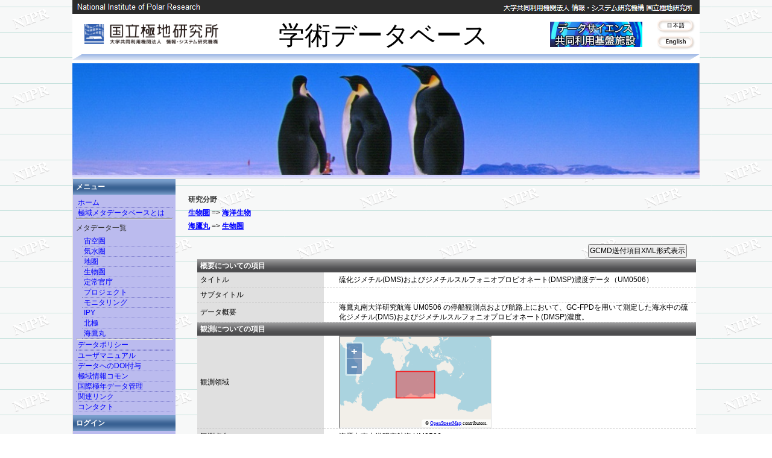

--- FILE ---
content_type: text/html; charset=EUC-JP
request_url: https://scidbase.nipr.ac.jp/modules/metadata/index.php?content_id=278&ml_lang=ja
body_size: 23878
content:

<!DOCTYPE html PUBLIC "-//W3C//DTD XHTML 1.0 Transitional//EN" "http://www.w3.org/TR/xhtml1/DTD/xhtml1-transitional.dtd">
<html xmlns="http://www.w3.org/1999/xhtml" xml:lang="ja" lang="ja">
<head>
<meta http-equiv="content-type" content="text/html; charset=EUC-JP" />
<meta http-equiv="content-language" content="ja" />
<meta name="robots" content="index,follow" />
<meta name="keywords" content="news, technology, headlines, xoops, xoop, nuke, myphpnuke, myphp-nuke, phpnuke, SE, geek, geeks, hacker, hackers, linux, software, download, downloads, free, community, mp3, forum, forums, bulletin, board, boards, bbs, php, survey, poll, polls, kernel, comment, comments, portal, odp, open, source, opensource, FreeSoftware, gnu, gpl, license, Unix, *nix, mysql, sql, database, databases, web site, weblog, guru, module, modules, theme, themes, cms, content management" />
<meta name="description" content="XOOPS is a dynamic Object Oriented based open source portal script written in PHP." />
<meta name="rating" content="general" />
<meta name="author" content="XOOPS Cube" />
<meta name="copyright" content="Copyright &copy; 2001-2006" />
<meta name="generator" content="XOOPS" />
<title>NIPR DATA BASE - 硫化ジメチル(DMS)およびジメチルスルフォニオプロピオネート(DMSP)濃度データ（UM0506）</title>
<link href="https://scidbase.nipr.ac.jp/favicon.ico" rel="SHORTCUT ICON" />
<link rel="stylesheet" type="text/css" media="all" href="https://scidbase.nipr.ac.jp/xoops.css" />
<link rel="stylesheet" type="text/css" media="all" href="https://scidbase.nipr.ac.jp/themes/nipr_dbase3/style.css" />
<!-- RMV: added module header -->
<link rel="stylesheet" type="text/css" media="all" href="https://scidbase.nipr.ac.jp/modules/metadata/index.php?page=main_css" />



<script type="text/javascript">
var ml_lang="ja"

var hurl="https://scidbase.nipr.ac.jp"
<!--
//--></script><script type="text/javascript" src="https://scidbase.nipr.ac.jp/include/xoops.js"></script><script type="text/javascript"><!--
//-->
</script>
<script type="text/javascript" src="https://scidbase.nipr.ac.jp/themes/nipr_dbase3/js/jquery-3.7.1.min.js"></script>
<script type="text/javascript" src="https://scidbase.nipr.ac.jp/themes/nipr_dbase3/js/simple_jquery_slideshow_script.js"></script>
<script type="text/javascript" src="https://scidbase.nipr.ac.jp/themes/nipr_dbase3/js/request_image.js"></script>
</head>

<body onload="RequestByPost();">
<div id="container">

<!-- ヘッダ部分の定義 -->
<!--
<a href="https://scidbase.nipr.ac.jp/">
<div id="logo" class="headerlogo headerfont headerfont_ja" >
<div class="headerfont-upper" sytle="float: left;">国立極地研究所</div>
<div class="headerfont-lower" sytle="float: right;">学術データベース</div>
</div>
</a>
-->


<img src="https://scidbase.nipr.ac.jp/themes/nipr_dbase3/images/toplogo/upper_bar_ja.png" alt="" width="1040" height="23" />

<div id="logo">
<div id="logo_image_div">

  <a href="http://www.nipr.ac.jp/" target="blank">
    <img id="logo_image_left" src="https://scidbase.nipr.ac.jp/themes/nipr_dbase3/images/toplogo/nipr_logo_ja.png" alt="" />
  </a>
  <div id="logo_title" class="logo_title_ja"><a href="https://scidbase.nipr.ac.jp">学術データベース</a></div>
  <a href="https://ds.rois.ac.jp/" target="blank">
    <img id="logo_image_right" src="https://scidbase.nipr.ac.jp/themes/nipr_dbase3/images/toplogo/jscdsr_logo_ja.png" alt=""  />
  </a>


</div>
<div id="switch_je">
<a rel="nofollow" href="/modules/metadata/index.php?content_id=278&amp;ml_lang=ja"><img src="https://scidbase.nipr.ac.jp/modules/cubeUtils/images/japanese.gif" alt="flag" title="japanese" /></a><a rel="nofollow" href="/modules/metadata/index.php?content_id=278&amp;ml_lang=en"><img src="https://scidbase.nipr.ac.jp/modules/cubeUtils/images/english.gif" alt="flag" title="english" /></a>
</div>
<img id="logo_bottom_bar" src="https://scidbase.nipr.ac.jp/themes/nipr_dbase3/images/toplogo/bottom_bar.png" alt=""  />
</div>

<div id="slideshow">
<!--

    <img src="https://scidbase.nipr.ac.jp/themes/nipr_dbase3/images/toplogo/ja/02 (3).JPG"       alt="Slideshow Image 1" class="active"  width="1040" height="185" />
    <img src="https://scidbase.nipr.ac.jp/themes/nipr_dbase3/images/toplogo/ja/08 (4).JPG"       alt="Slideshow Image 2" width="1040" height="185" />
    <img src="https://scidbase.nipr.ac.jp/themes/nipr_dbase3/images/toplogo/ja/10 (3).JPG"       alt="Slideshow Image 3" width="1040" height="185" />
    <img src="https://scidbase.nipr.ac.jp/themes/nipr_dbase3/images/toplogo/ja/11 (3).JPG"       alt="Slideshow Image 4" width="1040" height="185" />
    <img src="https://scidbase.nipr.ac.jp/themes/nipr_dbase3/images/toplogo/ja/0736.jpg"         alt="Slideshow Image 4" width="1040" height="185" />
    <img src="https://scidbase.nipr.ac.jp/themes/nipr_dbase3/images/toplogo/ja/970815i.jpg"      alt="Slideshow Image 4" width="1040" height="185" />
    <img src="https://scidbase.nipr.ac.jp/themes/nipr_dbase3/images/toplogo/ja/aerial.jpg"       alt="Slideshow Image 4" width="1040" height="185" />
    <img src="https://scidbase.nipr.ac.jp/themes/nipr_dbase3/images/toplogo/ja/choseki_oshi.jpg" alt="Slideshow Image 4" width="1040" height="185" />
    <img src="https://scidbase.nipr.ac.jp/themes/nipr_dbase3/images/toplogo/ja/PC160433.JPG"     alt="Slideshow Image 4" width="1040" height="185" />
    <img src="https://scidbase.nipr.ac.jp/themes/nipr_dbase3/images/toplogo/ja/peng021.jpg"      alt="Slideshow Image 4" width="1040" height="185" />



-->
</div>


<!--
<div id="navi">
  <ul>
  <li><a href="https://scidbase.nipr.ac.jp/modules/news/">Site News</a></li>
  <li><a href="https://scidbase.nipr.ac.jp/modules/blog/">Ower's Blog</a></li>
  <li><a href="https://scidbase.nipr.ac.jp/modules/wfdownloads/">Download</a></li>
  <li><a href="https://scidbase.nipr.ac.jp/modules/myalbum/">Photo Gallery</a></li>
  <li class="last"><a href="https://scidbase.nipr.ac.jp/modules/mylinks/">MyFavorite</a></li>
  </ul>
</div>
-->

<div class="headerbar"></div>

<!--
<div id="searchform">
  <form action="https://scidbase.nipr.ac.jp/search.php" method="get">
  <input type="text" name="query" class="field" />
  <input type="hidden" name="action" value="results" />
  <input type="submit" value="GO!"  class="button" />
  </form>
</div>
-->

<!-- ヘッダ部分終わり -->



<table cellspacing="0">
<tr>

<!-- 左ブロック部分の定義 -->
<td id="leftcolumn" class="leftcolumn_ja" class="leftcolumn_ja" >
      <div class="blockTitle">メニュー</div>  <div class="blockContent">
    <table cellspaceing="0">
        <tbody>
            <tr>
                <td class="menuRow"><a class="menuItem" href="/">ホーム</a> <a class="menuItem" href="/modules/site/index.php?content_id=10">極域メタデータベースとは</a> <hr />
                <p class="menuItem">メタデータ一覧</p>
                <div class="menu_meta_sub menu_meta_sub_ja"><a class="menuItem" href="/modules/metadata/index.php?cat=space">宙空圏</a> <a class="menuItem" href="/modules/metadata/index.php?cat=sky">気水圏</a> <a class="menuItem" href="/modules/metadata/index.php?cat=geo">地圏</a> <a class="menuItem" href="/modules/metadata/index.php?cat=bio">生物圏</a> <a class="menuItem" href="/modules/metadata/index.php?cat=gov">定常官庁</a>
                <a class="menuItem" href="/modules/metadata/index.php?cat=proj">プロジェクト</a>
    <a class="menuItem" href="/modules/metadata/index.php?cat=mon">モニタリング</a>
    <a class="menuItem" href="/modules/metadata/index.php?cat=ipy">IPY</a>
    <a class="menuItem" href="/modules/metadata/index.php?cat=arctic">北極</a>
    <a class="menuItem" href="/modules/metadata/index.php?cat=umitaka">海鷹丸</a>
                </div>
                <hr />
                <a class="menuItem" target="_blank" href="https://www.nipr.ac.jp/research/open-science-policy/">データポリシー</a>
<a class="menuItem" target="_blank" href="https://www.nipr.ac.jp/research/open-science-policy/"></a></td>
            </tr>
        </tbody>
    </table>
    <table cellspaceing="0">
        <tbody>
            <tr>
                <td class="menuRow"><a class="menuItem" href="/modules/site/index.php?content_id=14">ユーザマニュアル</a></td>
            </tr>
        </tbody>
    </table>
    <table cellspaceing="0">
        <tbody>
            <tr>
                <td class="menuRow"><a class="menuItem" href="/modules/site/index.php?content_id=19"> データへのDOI付与</a></td>
            </tr>
        </tbody>
    </table>
    <table cellspaceing="0">
        <tbody>
            <tr>
                <td class="menuRow"><a class="menuItem" href="/modules/site/index.php?content_id=15">極域情報コモン</a></td>
            </tr>
        </tbody>
    </table>
    <table cellspaceing="0">
        <tbody>
            <tr>
                <td class="menuRow"><a class="menuItem" href="/modules/site/index.php?content_id=16">国際極年データ管理</a></td>
            </tr>
        </tbody>
    </table>
    <table cellspaceing="0">
        <tbody>
            <tr>
                <td class="menuRow"><a class="menuItem" href="/modules/site/index.php?content_id=8">関連リンク</a></td>
            </tr>
        </tbody>
    </table>

<table cellspaceing="0">
    <tbody>
        <tr>
            <td class="menuRow"><a class="menuItem" href="/modules/site/index.php?content_id=7">コンタクト</a></td>
        </tr>
    </tbody>
</table>
</div>
      <div class="blockTitle">ログイン</div>  <div class="blockContent"><a href="https://scidbase.nipr.ac.jp/user.php">ログイン</a>
<!-- <br /> -->
<!--   <a href="https://scidbase.nipr.ac.jp/register.php">新規登録</a> -->
<br />
<a href="https://scidbase.nipr.ac.jp/lostpass.php">パスワード紛失</a></div>
      <div class="blockTitle">サイト内検索</div>  <div class="blockContent"><form style="margin-top: 0px;" action="https://scidbase.nipr.ac.jp/modules/search204/index.php" method="get">
  <input type="text" name="query" size="14" /><input type="hidden" name="action" value="results" /><input type="hidden" name="showcontext" value="1" /><input type="submit" value="検索" />
</form>
<a href="https://scidbase.nipr.ac.jp/modules/search204/index.php">検索オプション</a></div>
      <div class="blockTitle">アクセスカウンタ</div>  <div class="blockContent"><div style="text-align: right">2011年12月1日～</div>
<table>
<tr><td nowrap="nowrap">総計 :</td>
<td align="right" nowrap="nowrap"><img src="https://scidbase.nipr.ac.jp/modules/logcounterx/images/5.gif" alt="508101" border="0"  width="15"  height="20" /><img src="https://scidbase.nipr.ac.jp/modules/logcounterx/images/0.gif" alt="508101" border="0"  width="15"  height="20" /><img src="https://scidbase.nipr.ac.jp/modules/logcounterx/images/8.gif" alt="508101" border="0"  width="15"  height="20" /><img src="https://scidbase.nipr.ac.jp/modules/logcounterx/images/1.gif" alt="508101" border="0"  width="15"  height="20" /><img src="https://scidbase.nipr.ac.jp/modules/logcounterx/images/0.gif" alt="508101" border="0"  width="15"  height="20" /><img src="https://scidbase.nipr.ac.jp/modules/logcounterx/images/1.gif" alt="508101" border="0"  width="15"  height="20" /></td></tr>
</table></div>
      <div class="blockContent"><p><a target="_blank" href="http://pedsc.rois.ac.jp/ja/"><img width="160" height="37" alt="極域環境データサイエンスセンター" type="image" src="/uploads/images/banner_ja/pedsc_jp.png" /></a></p>
<p></p>
<p><a target="_blank" href="http://www.nipr.ac.jp/"><img width="160" height="40" alt="国立極地研究所" type="image" src="/uploads/images/banner_ja/NIPR_logo_j.jpg" /></a></p>
<p></p>
<p><a target="_blank" href="https://ds.rois.ac.jp/"><img width="160" height="37" alt="データサイエンス共同利用基盤施設" type="image" src="/uploads/images/banner_ja/rois_banner_jp.png" /></a></p>
<p></p>
<p><a target="_blank" href="http://www.rois.ac.jp/"><img width="160" height="37" alt="Research Organization of Information and Systems" type="image" src="/uploads/images/banner_ja/ROIS_logo_j.jpg" /></a></p>
<p></p>
</div>
  </td>
<!-- 左ブロック終わり -->

<!-- メイン部分の定義 -->
<td id="centercolumn">


  <!-- メインコンテンツ -->
  <div id="content"><div class="pico_container" id="metadata_container">


<!-- 公開停止みなら、削除理由を表示する -->

<!-- 公開停止でかつ、adminユーザでないならば、以下を表示しない。 -->

    
  
  
  <!-- content (body) -->

  <a name="top_of_pico_body" id="top_of_pico_body"></a>
  <div class="pico_body" id="metadata_body">

  <h4>研究分野</h4>
          <h5><a href="https://scidbase.nipr.ac.jp/modules/metadata/index.php?cat=bio" >生物圏</a> => <a href="https://scidbase.nipr.ac.jp/modules/metadata/index.php?tag=%5Bja%5D%B3%A4%CD%CE%C0%B8%CA%AA%5B%2Fja%5D%5Ben%5DOcean%23Production%23Process%5B%2Fen%5D" >海洋生物</a></h5>
        <h5><a href="https://scidbase.nipr.ac.jp/modules/metadata/index.php?cat=umitaka" >海鷹丸</a> => <a href="https://scidbase.nipr.ac.jp/modules/metadata/index.php?tag=%2F%2F%B3%A4%C2%EB%B4%DD%2F%2F%5Bja%5D%C0%B8%CA%AA%B7%F7%5B%2Fja%5D%5Ben%5DBioscience%5B%2Fen%5D" > 生物圏</a></h5>
     
  <br />

	<div class="diff_view_btn">
	  <input type="button" class="formButton" name="contentman_dif_preview"  id="contentman_dif_preview" onclick="previewDIF();" value="GCMD送付項目XML形式表示" />
	</div>

  <table class="metadata_list">
	<tr>
		<th class="metablank metablank_ja">概要についての項目</th>
		<td class="metablank metablank_ja">&nbsp;</td>
	</tr>
	<tr>
		<th class="metahead metahead_ja">タイトル</th>
		<td class="metadata metadata_ja">硫化ジメチル(DMS)およびジメチルスルフォニオプロピオネート(DMSP)濃度データ（UM0506）</td>
	</tr>
	<tr>
		<th class="metahead metahead_ja">サブタイトル</th>
		<td class="metadata metadata_ja"></td>
	</tr>
	<tr>
		<th class="metahead metahead_ja">データ概要</th>
		<td class="metadata metadata_ja">海鷹丸南大洋研究航海 UM0506 の停船観測点および航路上において、GC-FPDを用いて測定した海水中の硫化ジメチル(DMS)およびジメチルスルフォニオプロピオネート(DMSP)濃度。</td>
	</tr>
	<tr>
		<th class="metablank metablank_ja">観測についての項目</th>
		<td class="metablank metablank_ja">&nbsp;</td>
	</tr>
	<tr>
		<th class="metahead metahead_ja">観測領域</th>
		<td class="metadata metadata_ja">
							<iframe id="mapframe" src="https://scidbase.nipr.ac.jp/spatial_coverage.html" width="250px"></iframe>
					</td>
	</tr>
	<tr>
		<th class="metahead metahead_ja">観測点名</th>
		<td class="metadata metadata_ja">海鷹丸南大洋研究航海 UM0506</td>
	</tr>
	<tr>
		<th class="metahead metahead_ja">観測期間/運用期間</th>
		<td class="metadata metadata_ja">
							2006-01-04 - 2006-01-29
					</td>
	</tr>
	<tr>
		<th class="metahead metahead_ja">データ取得期間</th>
		<td class="metadata metadata_ja">
							2006-01-04 - 2006-01-29
					</td>
	</tr>
	<tr>
		<th class="metahead metahead_ja">観測風景</th>
		<td class="metadata metadata_ja">
                        <br>
 															
		</td>
	</tr>
	<tr>
		<th class="metablank metablank_ja">データについての項目</th>
		<td class="metablank metablank_ja">&nbsp;</td>
	</tr>
	<tr>
		<th class="metahead metahead_ja">データ名</th>
		<td class="metadata metadata_ja">DMS(P)濃度</td>
	</tr>
	<tr>
		<th class="metahead metahead_ja">データ形式</th>
		<td class="metadata metadata_ja">デジタルデータ</td>
	</tr>
	<tr>
		<th class="metahead metahead_ja">データ取得サンプリング</th>
		<td class="metadata metadata_ja">1日1点程度の停船観測点，および航路上約20点</td>
	</tr>
	<tr>
		<th class="metahead metahead_ja">観測機器</th>
		<td class="metadata metadata_ja">GC-FPD</td>
	</tr>
	<tr>
		<th class="metahead metahead_ja">サンプルデータ</th>
		<td class="metadata metadata_ja">
			<br>
														</td>
	</tr>
	<tr>
		<th class="metablank metablank_ja">公開についての項目</th>
		<td class="metablank metablank_ja">&nbsp;</td>
	</tr>
	<tr>
		<th class="metahead metahead_ja">データ公開方法</th>
		<td class="metadata metadata_ja"><a href="http://biows.nipr.ac.jp/JARE/" target="_blank">http://biows.nipr.ac.jp/JARE/(Authorization required)</a><br />
<br />
<a href="http://saga.pmel.noaa.gov/dms/" target="_blank">http://saga.pmel.noaa.gov/dms/</a><br />
<br />
Metadata/AMD 　 : <a href="https://search.earthdata.nasa.gov/search?portal=amd&q=UM0506_9_dms_dmsp" target="_blank">Dimethylsulfide(DMS) and dimethylsulfoniopropionate (DMSP) concentrations, UM0506</a><br />
<br /><br /></td>
	</tr>
	<tr>
		<th class="metahead metahead_ja">データポリシー</th>
		<td class="metadata metadata_ja"><br /></td>
	</tr>
	<tr>	
		<th class="metahead metahead_ja">データセンター(問合せ先)</th>
		<td class="metadata metadata_ja">
                                                        国立極地研究所
                                                  
                                                    (小達 恒夫)
                         
                         
  		</td>
	</tr>
	<tr>
		<th class="metahead metahead_ja">E-mail</th>
		<td class="metadata metadata_ja">odate&nbsp;(at)&nbsp;nipr.ac.jp</td>
	</tr>
	<tr>
		<th class="metahead metahead_ja">関連機関</th>
		<td class="metadata metadata_ja">東京海洋大学<br /><br /></td>
	</tr>
	<tr>
		<th class="metahead metahead_ja">主な研究成果</th>
		<td class="metadata metadata_ja">
			  </td>
	</tr>

	
	<tr>
		<th class="metahead metahead_ja">Digital Object Identifier(DOI)</th>
		<td class="metadata metadata_ja">
					</td>
	</tr>
	<tr>
		<th class="metahead metahead_ja">Creator</th>
		<td class="metadata metadata_ja">Tsuneo Odate</td>
	</tr>
	<tr>
		<th class="metahead metahead_ja">Publisher</th>
		<td class="metadata metadata_ja">National Institute of Polar Research</td>
	</tr>
	
	<!-- 履歴表示 -->
	
  </table>
  </div>

  <!-- print icon -->
  
  <!-- tell a friend -->
  
  <!-- vote -->
  
  <!-- page navigation -->
  
  <!-- d3forum comment integration -->
  
  <hr class="notification" />
  
  <form name="contentform" id="contentform" action="https://scidbase.nipr.ac.jp/modules/metadata/index.php?page=&amp;content_id=278&amp;ret=" method="post" onsubmit="return xoopsFormValidate_contentform();" enctype="multipart/form-data">
  <input type="hidden" name="title_en" id="title_en" value="" />
  <input type="hidden" name="subject[en]" id="subject_en" value="lsulfide(DMS) and dimethylsulfoniopropionate (DMSP) concentrations, UM0506 (UM0506)" />
        <select id="ef_dif_topic" name="ef_dif_topic[]" size="1" multiple="multiple">
          <option label="OCEANS" value="OCEANS" selected="selected">OCEANS</option>

        </select>
  <input type="hidden" name="ef_iso_topic_cat" value="OCEANS" />
  <input type="hidden" name="ef_entry_id" value="UM0506_9_dms_dmsp" />
  <input type="hidden" name="ef_project" value="" />
  <input type="hidden" name="ef_sub_title_en" value="" />
  <input type="hidden" name="ef_summary_ja" value="海鷹丸南大洋研究航海 UM0506 の停船観測点および航路上において、GC-FPDを用いて測定した海水中の硫化ジメチル(DMS)およびジメチルスルフォニオプロピオネート(DMSP)濃度。" />
  <input type="hidden" name="ef_summary_en" value="Concentrations of DMS and DMSP measured with GC-FPD, purge and trap methodin the Southern Ocean.  The data were obtained during the cruise of TR/V Umitaka-Maru in 2005/2006 Austral summer. Seawater sample was collected from several depths using Niskin bottlle on a CTD system. http://biows.nipr.ac.jp/JARE/um0506.png" />
  <input type="hidden" name="ef_location" value="0" />
  <input type="hidden" name="ef_south_lat" value="-70" />
  <input type="hidden" name="ef_north_lat" value="-35" />
  <input type="hidden" name="ef_west_lon" value="20" />
  <input type="hidden" name="ef_east_lon" value="110" />
  <input type="hidden" name="ef_obs_name_en" value="Southern Ocean" />
  <input type="hidden" name="ef_obs_startdate" value="2006-01-04" />
  <input type="hidden" name="ef_obs_end" value="0" />
  <input type="hidden" name="ef_obs_enddate" value="2006-01-29" />
  <input type="hidden" name="ef_data_startdate" value="2006-01-04" />
  <input type="hidden" name="ef_data_end" value="0" />
  <input type="hidden" name="ef_data_enddate" value="2006-01-29" />
  <input type="hidden" name="ef_obs_fig_title_en" value="" />
  <input type="hidden" name="ef_obs_photo1" value="" />
  <input type="hidden" name="ef_obs_photo2" value="" />
  <input type="hidden" name="ef_obs_photo3" value="" />
  <input type="hidden" name="ef_obs_photo4" value="" />
  <input type="hidden" name="ef_obs_photo5" value="" />
  <input type="hidden" name="ef_iv_firstname" value="Nobue" />
  <input type="hidden" name="ef_iv_lastname" value="Kasamatsu" />
  <input type="hidden" name="ef_iv_role" value="INVESTIGATOR" />
  <input type="hidden" name="ef_iv_email" value="" />
  <input type="hidden" name="ef_iv_phone" value="" />
  <input type="hidden" name="ef_iv_fax" value="" />
  <input type="hidden" name="ef_iv_address" value="" />
  <input type="hidden" name="ef_data_name_en" value="DMS(P) concentrations" />
  <input type="hidden" name="ef_data_format_en" value="Digital" />
  <input type="hidden" name="ef_data_recording_en" value="Sampling station and underway" />
  <input type="hidden" name="ef_data_instruments_en" value="GC-FPD" />
  <input type="hidden" name="ef_fig_title_ja" value="" />
  <input type="hidden" name="ef_fig_title_en" value="" />
  <input type="hidden" name="ef_sample_fig" value="" />
  <input type="hidden" name="ef_sample_fig2" value="" />
  <input type="hidden" name="ef_sample_fig3" value="" />
  <input type="hidden" name="ef_sample_fig4" value="" />
  <input type="hidden" name="ef_data_policy_en" value="" />
  <input type="hidden" name="ef_data_center_name_en" value="National Institute of Polar Research" />
  <input type="hidden" name="ef_data_center_url" value="" />
  <input type="hidden" name="ef_cp_firstname_en" value="Tsuneo" />
  <input type="hidden" name="ef_cp_lastname_en" value="Odate" />
  <input type="hidden" name="ef_cp_email" value="odate@nipr.ac.jp" />
  <input type="hidden" name="ef_cp_phone" value="" />
  <input type="hidden" name="ef_cp_fax" value="" />
  <input type="hidden" name="ef_cp_address" value="" />
  <input type="hidden" name="ef_related_org_en" value="Tokyo University of Marine Science and Technology" />

  </form>

  </div>


    <script type="text/javascript">
    document.getElementById('mapframe').contentWindow.n=-35;
    document.getElementById('mapframe').contentWindow.s=-70;
    document.getElementById('mapframe').contentWindow.e=110;
    document.getElementById('mapframe').contentWindow.w=20;
    document.getElementById('mapframe').contentWindow.language=en;
    </script>
    <script type="text/javascript">
    function fill_title_en() {
      var ta = window.document.getElementById('subject_en').value;
      window.document.getElementById('title_en').value = ta;
    }
    
    function previewDIF(){
      myform = window.document.contentform;
      var beforeAction = myform.action;
      var beforeTarget = myform.target;
      var beforeEnctype = myform.enctype;
      fill_title_en();
      window.open("", "difpreview");
      myform.action = "https://scidbase.nipr.ac.jp/modules/metadata/dif/preview_dif.php";
      myform.target = "difpreview";
      myform.submit();
      myform.action = beforeAction;
      myform.target = beforeTarget;
      myform.enctype = beforeEnctype;
    }
    </script></div>

</td>
<!-- メイン部分終わり -->


</tr>
</table>

<!-- フッタ部分の定義 -->
<table cellspacing="0">
<tr>
<td id="footerbar"><a href="http://www.nipr.ac.jp/" target="_blank">Copyright @ National Institute of Polar Research</a></td>
</tr>
</table>
<!-- フッタ部分終わり -->

</div>
</body>
</html>

--- FILE ---
content_type: text/css
request_url: https://scidbase.nipr.ac.jp/themes/nipr_dbase3/style.css
body_size: 13045
content:
/* 全般設定 */
* {padding:0; margin:0; font-size:100%;}

body {color:#333; background: url(images/background.gif) #FFFFFF; font-size:75%;
    line-height:1.4; font-family:Verdana, Arial, Helvetica, sans-serif; text-align:center;}

table {width:100%; border-collapse:collapse;}
table td {vertical-align:top;}
th {padding:3px 5px; background:url(title_bg1.gif) repeat-x left top; color:#FFF; font-weight:bold;}
th a {color:#fff;}

/* 全般的なリンクの設定 */
a {color:#0000FF; background:transparent;}
a:hover {color:#ff0000;}


/* 一般タグの設定 */
h1,h2,h3,h4,h5,p,b,i,u,form {margin:0.5em 0;}
img {border:0;}

/* リスト表示の設定 */
ul {margin:0; padding:2px; list-style:decimal outside; text-align:left;}
li {margin-left:20px; list-style:square outside; color:#706936;}

input.formButton {}

#container {width:1040px; margin:0 auto; text-align:left;}

/* ヘッダーブロックの定義 */
#logo {
    width:1040px; 
    height:82px;
    background:#FFFFFF;
}
#logo_image_left {
    margin-left: 20px;
    margin-top: 17px;
    float: left;
    height: 33px; 
}
#logo_image_div {
    float: left;
    width : 960px;
}

#logo_image_right {
    margin-top: 13px;
    margin-right: 15px;
    float: right ;
    height: 42px ;
}
#logo_bottom_bar {
    margin-top: 2px;
    clear: both ;
}
#switch_je {
    width: 73px ;
    float: right ;
    margin-top: 7px;
}
#logo_title {
    /* text-align: center; */ 
    font-family:Meiryo, Verdana,Arial,sans-serif; vertical-align: middle; color: black;
    font-size: 32pt;
    float: left;
    margin-top: 6px;
}

#logo_title a {
    text-decoration: none;
    color: black;
}

.logo_title_ja {
    margin-left: 100px;
}

.logo_title_en {
    margin-left: 160px;

}

#searchform {width:450px; height:80px; float:right;}
#searchform form { float:right; margin:30px 0 0 0}
#searchform input.field {width:10.0em; padding:0.2em 0 0.2em 0; border:1px solid #C8C8C8; font-size:120%;}
#searchform input.button {width:5em; padding:1px !important; padding:0; background:#E6E6E6;
    border:solid 1px #969696; text-align:center; color:#969696; font-size:120%; font-family:Verdana, Arial, Helvetica, sans-serif;}


#navi {clear:both; width:1040px; height:35px; overflow:hidden; background:#DCDCDC url(title_bg1.gif) repeat-x left top;; color:#FFF; margin-bottom:5px;}
#navi ul {list-style:none; margin:0 padding:0;}
#navi ul li {float:left; list-style:none; margin:0; padding:0; width:154px; height:35px; border-right:solid 1px #FFF;}
#navi ul li a {display:block; text-align:center; text-decoration:none; font-weight:bold; color:#FFF; padding-top:5px;}
#navi ul li a:hover {color:#FFF; text-decoration:none; background: url(title_bg2.gif) repeat-x left top; height:35px;}
#navi .last {border-right:0px; width:156px;}


/* 左ブロックの定義 */
#leftcolumn {width:170px; border-left:1px solid #E3E1E1;}
/*左ブロックタイトルの定義*/
#leftcolumn .blockTitle {padding:5px; background:url(title_bg6.png) repeat-x left top; color:#FFF; font-weight:bold;}
/*左ブロックコンテンツの定義*/
#leftcolumn .blockContent {padding:5px;}
.leftcolumn_ja { background: #bbbbee; }
.leftcolumn_en { background: #bbbbee; }


/* メインメニューの定義 */
#mainmenu a {margin:0 -5px; padding:4px; background:#EEEBE8; display:block; border-left:5px solid #E0D5C9;}
#mainmenu a:hover {background:#ffffff;}
#mainmenu a.menuTop {padding-left:5px; border-bottom:1px solid #FFF;}
#mainmenu a.menuMain {padding-left:5px; border-bottom:1px solid #FFF;}
#mainmenu a.menuSub {padding-left:15px; border-bottom:1px solid #FFF;}

/* ユーザメニューの定義 */
#usermenu a {background:#EEEBE8; display:block; margin:0 -5px; padding:4px; border-bottom:1px solid #FFF; border-left:5px solid #E0D5C9;}
#usermenu a:hover {background:#ffffff;}
#usermenu a.menuTop {}
#usermenu a.highlight {background:#ffcccc;}


/* 中央ブロックの定義 */
#centercolumn {padding:0 8px 10p; margin-left: 2px; margin-right:2px;}
/*#centercolumn {padding:0 8px 10p; width: 900px; margin-left: 15px; margin-right:15px;}*/

/* 中央-中央ブロックの定義 */
#centerCcolumn {margin-left: 0px; margin-right: 0px;}
#centerCcolumn .blockTitle {margin-left: 2px; margin-right: 2px;padding:5px; 
    background:url(title_bg1.gif) repeat-x left top; color:#FFF; font-weight:bold;}
#centerCcolumn .blockContent {margin-left: 2px; margin-right: 2px;
    border-left:1px solid #E3E1E1; border-right:1px solid #E3E1E1; border-bottom:1px solid #E3E1E1; padding:5px 0px 0px 0px; margin-bottom:5px;}

/* 中央-左ブロックの定義 */
#centerLcolumn {width:50%; padding:0 3px 0 0;}
#centerLcolumn .blockTitle {padding:5px; background:url(title_bg4.gif) repeat-x left top; color:#FFF; font-weight:bold;}
#centerLcolumn .blockContent {border-left:1px solid #E3E1E1; border-right:1px solid #E3E1E1;
     border-bottom:1px solid #E3E1E1; padding:5px; margin-bottom:5px; background:#F2EFED;}

/* 中央-右ブロックの定義 */
#centerRcolumn {width:50%; padding:0 0 0 3px;}
#centerRcolumn .blockTitle {padding:5px; background:url(title_bg4.gif) repeat-x left top; color:#FFF; font-weight:bold;}
#centerRcolumn .blockContent {border-left:1px solid #E3E1E1; border-right:1px solid #E3E1E1;
     border-bottom:1px solid #E3E1E1; padding:5px; margin-bottom:5px; background:#F2EFED;}

/* メインコンテンツの定義 */
#content {text-align:left; padding:5px 0;margin-right: 15px; margin-left: 15px;}

/* 右ブロックの定義 */
#rightcolumn {width:170px;}
#rightcolumn .blockTitle {padding:5px; background:url(title_bg7.png) repeat-x left top; color:#FFF; font-weight:bold;}
#rightcolumn .blockContent {padding:2px; background:#F2EFED;}

/* フッタブロックの定義 */
#footerbar {border-top:8px solid #5E5E60; text-align:center; font-size:11px; padding:8px; background:#F2EFED;}
#footerbar a {color:#333;}

/* フォーラムなどの外枠 */
.outer {border:1px solid silver;}
/* フォーラムなどの投稿情報欄 */
.head {background:#C4B4A5; padding:5px; font-weight:bold;}

/* フォーラムなどの交互に色が変わる部分 */
.even {background:#E3E1E1; padding:5px;}
.odd {background:#F2EFED; padding:5px;}
tr.even td {background:#E3E1E1; padding:5px;}
tr.odd td {background:#F2EFED; padding:5px;}

/* フォーラムなどのフッター */
.foot {background:#C4B4A5; padding:5px; font-weight:bold;}


/* 最新ニュースの枠 */
.item {border:1px solid #E3E1E1;}
/* 最新ニュースのタイトルバー */
.itemHead {padding:5px; background:url(title_bg5.gif) repeat-x left top; color:#FFF; font-weight:bold;}
/* 最新ニュースの投稿情報欄 */
.itemInfo {text-align:right; padding:3px 5px; background:#F2EFED;}
/* 最新ニュースのタイトルの設定 */
.itemTitle a {font-size:120%; font-weight:bold; font-variant:small-caps; color:#ffffff;}
/* 最新ニュースの投稿者 */
.itemPoster {font-size:90%;}
/* 最新ニュースの投稿日 */
.itemPostDate {font-size:90%;}
/* 最新ニュースのステータス */
.itemStats {font-size:90%;}
/* 最新ニュースのコンテンツ部分 */
.itemBody {padding:10px;}
.itemText {margin-top:5px; margin-bottom:5px; line-height:1.5;}
/* 最新ニュースの1文字目 */
.itemText:first-letter {}
/* 最新ニュースのフッター */
.itemFoot {text-align:right; padding:3px 5px; background:#F2EFED;}
.itemAdminLink {font-size:90%;}
.itemPermaLink {font-size:90%;}

/* システムメッセージ */
div.errorMsg {background:#ffcccc; text-align:center; border-top:1px solid #ddddff; border-left:1px solid #ddddff; border-right:1px solid #aaaaaa; border-bottom:1px solid #aaaaaa; font-weight:bold; padding:10px;}
div.confirmMsg {background:#ddffdf; color:#136c99; text-align:center; border-top:1px solid #ddddff; border-left:1px solid #ddddff; border-right:1px solid #aaaaaa; border-bottom:1px solid #aaaaaa; font-weight:bold; padding:10px;}
div.resultMsg {background:#cccccc; color:#333333; text-align:center; border-top:1px solid silver; border-left:1px solid silver; font-weight:bold; border-right:1px solid #666666; border-bottom:1px solid #666666; padding:10px;}

/* Xoopsコードを記述する部分 */
div.xoopsCode {background:#ffffff; border:1px inset #000080; padding:0px 6px 6px 6px;}

/* 引用部分の定義 */
div.xoopsQuote {background:#ffffff; border:1px inset #000080; padding:0px 6px 6px 6px;}

.comTitle {font-weight:bold; margin-bottom:2px;}
.comText {padding:2px;}
.comUserStat {font-size:10px; color:#2f5376; font-weight:bold; border:1px solid silver; background:#ffffff; margin:2px; padding:2px;}
.comUserStatCaption {font-weight:normal;}
.comUserStatus {margin-left:2px; margin-top:10px; color:#2f5376; font-weight:bold; font-size:10px;}
.comUserRank {margin:2px;}
.comUserRankText {font-size:10px; font-weight:bold;}
.comUserRankImg {border:0px;}
.comUserName {}
.comUserImg {margin:2px;}
.comDate {font-weight:normal; font-style:italic; font-size:smaller;}
.comDateCaption {font-weight:bold; font-style:normal;}

.metabannerja {align: center; background:url(title_bg8.png) repeat-x left top;}
.metabanneren {font-size: 9px; align: center; background:url(title_bg8.png) repeat-x left top;}
.metabanner_td_ja {background: #dddddd; padding: 0px;}
.metabanner_td_en {background: #dddddd; padding: 0px;}
.metabanner_img {height: 90px; width: 136px; padding: 0px;margin: 0px;}

.headerbar { background: url(images/nav.gif) repeat-x; font-size: 10pt; text-align: left; margin: 0;
     padding: 3px 0px; border-bottom: solid 1px #dddddd; width: 100%; } 

.related_db img { 
    width: 172px;
    height:60; 
    margin: 0px 0px 0px 0px; 
    border: solid 1px #cccccc;
}

.diff_view_btn {
    text-align: right;
    margin-bottom: 2px;
}



label.gcmd {
/*       color: #00ff00; */
/*       color: #ff0000; */
/*       color: #ff1493; */
       color: #006400;


}


td.menuRow a { text-decoration: none; margin: 0; padding: 0px; display: block; }
/* #e6e6e6 */
td.menuRow a:hover { background: #e6e6e6; text-decoration: none; color: #dc143c; }
td.menuRow a.menuItem { margin: 0; padding-left: 3px; border-bottom: dotted 1px #7a7acc; }
td.menuRow a.menuSub { margin: 0; padding-left: 9px; border-bottom: dotted 1px #7a7acc; }
td.menuRow a.highlight { background: #ffcccc; }


.middle { position: absolute; top: 50%; margin-top: -1em; }

/* .headerlogo { background: url(logo.gif) left repeat-x #000080; }
.headerlogo_en { background: url(logo.en.gif) left repeat-x #000080; }

.headerfont { text-align: center; font-family:Verdana,Arial,sans-serif; vertical-align: middle; color: white; }

.headerfont_en { letter-spacing: 7px; }
.headerfont_ja { letter-spacing: 15px; }


.headerfont-upper { font-size: 20pt; margin: 0; }
.headerfont-lower { font-size: 15pt; margin: 0; }
 */

#slideshow {
    position:relative;
    height:185px;
}

#slideshow IMG {
    position:absolute;
    top:0;
    left:0;
    z-index:8;
    opacity:0.0;
}

#slideshow IMG.active {
    z-index:10;
    opacity:1.0;
}

#slideshow IMG.last-active {
    z-index:9;
}


.metadata_list { color: #000000; margin-left:  15px; margin-right: 15px; }
.metahead { vertical-align: middle; text-align: left; font-weight: normal; height: 18px; color: 
    #000000; background:url() #E0E0E0; border-bottom:1px dashed #C8C8C8; }

.metablank{ padding:3px 5px; background:url(title_bg1.gif) repeat-x left top; color:#FFF; font-weight:bold; }

.metadata { vertical-align: middle; text-align: left; border-bottom:1px dashed #C8C8C8; 
    background: #FFFFFF; padding-left: 25px; padding-right: 5px;}


th.metahead_ja { width: 200px; }
th.metablank_ja { }
td.metadata_ja { }
td.metablank_ja { }
th.metahead_en { width: 200px; }
th.metablank_en { }
td.metadata_en { }
td.metablank_en {  }



table.meta_edit_table { margin-left: 5px; margin-right: 15px; width: 97%; }

table.metalist_table { margin-left: 30px; margin-bottom: 30px}
td.metalist_img { vertical-align: middle; width: 35px; height: 30px; padding-top: 5px; padding-bottom: 5px; padding-left: 5px; } 
td.metalist_time { width: 130px; vertical-align: middle; padding: 5px; text-align: left; }
td.metalist_title { vertical-align: middle; padding: 5px; text-align: left;}
td.metalist_summary { vertical-align: middle; padding: 5px; text-align: left; width: 70%;}
td.metalist_icon { width: 15px; vertical-align: middle; padding: 1px;}
td.metalist_icon img { width: 9px; height: 9px;}
tr.metalist_tr { margin-top: 5px; margin-bottom: 5px; }
tr.meta_category {background:url(title_bg1.gif) repeat-x left top; padding: 10px; color: #FFFFFF;}
tr.meta_category a {color:#FFFFFF; background:transparent;}
tr.meta_category a:hover {color:#FF0000;}
img.meta_category_icon {margin-left: 10px; width: 25px; height: 20px; background: #FFFFFF; padding: 1px;}

/* table.new_metalist_table { width: 700px;} */
/*table.new_metalist_table { width: 652px;}*/
table.new_metalist_table { width: 600px;}

.menu_meta_sub { margin-left: 10px; }
.menu_meta_sub_ja { }
.menu_meta_sub_en { font-size: 80%; letter-spacing: 0px; }


ul.list-bg, ul.list-bg li {
 margin: 0; padding: 0;
}
ul.list-bg { margin-left: 12px; }
ul.list-bg li {
 list-style-type: none;
 padding: 4px 10px 4px 28px;
 background-image: none;
 background-repeat: no-repeat;
 background-position: left center;
}

textarea {
    font-family: "ＭＳ Ｐゴシック", Arial, Helvetica, sans-serif;
}

input {
    font-family: "ＭＳ Ｐゴシック", Arial, Helvetica, sans-serif;
}


--- FILE ---
content_type: text/css;charset=euc-jp
request_url: https://scidbase.nipr.ac.jp/modules/metadata/index.php?page=main_css
body_size: 3847
content:

div.pico_breadcrumbs{
	font-size				:95%;
	padding				:0 0 3px;
	border-bottom			:1px #aaa solid;}

.pico_body{
	margin				:0 -2px;
	padding				:15px 8px;}

div.pico_menu h1 { margin: 18px 0 0 0; padding: 3px; background-color:#eee;}
div.pico_menu h2 { margin: 18px 0 0 10px; padding: 3px; background-color:#eee; }
div.pico_menu h3 { margin: 18px 0 0 20px; padding: 3px; background-color:#eee; }
div.pico_menu h4 { margin: 18px 0 0 30px; padding: 3px; background-color:#eee; }
div.pico_menu h5 { margin: 18px 0 0 40px; padding: 3px; background-color:#eee; }
div.pico_menu div.level1 { margin-left: 0; }
div.pico_menu div.level2 { margin-left: 10px; }
div.pico_menu div.level3 { margin-left: 20px; }
div.pico_menu div.level4 { margin-left: 30px; }
div.pico_menu div.level5 { margin-left: 40px; }

em.pico_notice { font-weight: bold; font-style: normal; color: #FF0000; }


div.pico_controllers_in_menu { float: right; position: relative; top : -1.5em;}

div.bottom_of_content_body { clear: right; }

ul.pico_list_contents li { list-style: none outside; }
ul.pico_list_contents_in_menu li { list-style: none outside; }

div.pico_print_icon { float: right; width: 40px; height: 40px; }
div.pico_tellafriend_icon { float: right; width: 40px; height: 40px; }
div.pico_vote form { display: inline; }

table.pico_pagenavigation { border-top: 1px #aaa solid; margin-top: 20px;}


table.pico_form_table th.pico_waiting { color: red; }
table.pico_form_table td.pico_waiting { color: red; background-color: white ; }

table.pico_form_table td,
table.pico_form_table th{
        color: black;
        vertical-align          :top !important;
        text-align                      :left;}
p.pico_submit{
        text-align                      :center;
        margin                          :0;
        padding                         :10px;}

input.pico_ascii_only { ime-mode: disabled; }
input.pico_number_only { ime-mode: disabled; text-align: right; }

pre.pico_history_diff del { color: red; }
pre.pico_history_diff ins { color: blue; }

div.pico_pagebreak { margin: 10px; }
div.pico_pagebreak span {border: 1px solid black; padding: 2px; margin: 2px; }
div.pico_pagebreak span.selected {border: 0px; }

th.head_light {
        font-weight: bold;
        padding: 5px;
        background: #cedfff;
        color: #000000;
        vertical-align: middle;
        text-align: left;
       width: 250px;
       height: 18px;
        border-bottom: solid 1px #FFFFFF;
       border-right: solid 1px #FFFFFF;
}

th.head_dark {
        font-weight: bold;
        padding: 5px;
        background: #87cefa;
        color: #000000;
        vertical-align: middle;
        text-align: left;
        width: 250px;
        height: 18px;
        border-bottom: solid 1px #FFFFFF;
        border-right: solid 1px #FFFFFF;
}

td.even_light {
        background: #cedfff;
        padding: 5px;
        border-bottom: solid 1px #FFFFFF;
}

td.even_dark {
        background: #87cefa;
        padding: 5px;
        border-bottom: solid 1px #FFFFFF;
}

#ef_dif_topic_dummy {
        width: 500px;
}
#ef_dif_topic {
        visibility: hidden; 
        height: 0px; 
        width: 500px;
}
.jalc { color: #FF0000;}

textarea {
    font-family: 'ＭＳ ゴシック','Vernada',helvetica,sans-serif;
    padding: 1px;
}
input {
    font-family: 'ＭＳ ゴシック','Vernada',helvetica,sans-serif;
    padding: 1px;
}
option {
    font-family: 'ＭＳ ゴシック','Vernada',helvetica,sans-serif;
    padding: 1px;
}
select {
    font-family: 'ＭＳ ゴシック','Vernada',helvetica,sans-serif;
    padding: 1px;
}

--- FILE ---
content_type: application/javascript
request_url: https://scidbase.nipr.ac.jp/themes/nipr_dbase3/js/request_image.js
body_size: 2386
content:
function createXMLHttpRequest(){

    /* XMLHttpRequest オブジェクトを作成する   */
    if(window.addEventListener){

        /* Firefox 用 */
        return new XMLHttpRequest();
    }else{

        /* IE 用 */
        return new ActiveXObject("Microsoft.XMLHTTP");
    }

}

function XMLHttpRequestByPost(postdata){

    /* hello.php にリクエストを送る */
    var request = createXMLHttpRequest();

    /* ステータス( 読み込み中なのか完了したのか) が変更されたら、                    readyStateChangeHandler を実行 */
    request.open("POST", hurl + "/get_image_files.php" , true);
    request.onreadystatechange = readyStateChangeHandler;
    request.setRequestHeader( "Content-Type" ,  "application/x-www-form-urlencoded");
    request.send("ml_lang=" + postdata);

    function readyStateChangeHandler(){
        switch(request.readyState){
            case 4:
                /* 完了の場合、サーバから送られたデータを表示 */
                if(request.status == 200){
                    addImages(request.responseText);
                }
                break;
        }
    }
}
function RequestByPost(){
    XMLHttpRequestByPost(ml_lang);
}


/* ページをロードしたときに以下のイベントハンドラを追加する */
window.onload = function(){

    /* id がsubmit-button のボタンがクリックされたら            RequestByPost 関数を実行 */
    var obj = document.getElementById('submit-button');
    if(window.addEventListener){

        /* Firefox 用 */
        obj.addEventListener("click", RequestByPost, false);

    }else{

        /* IE 用 */
        obj.attachEvent("onclick", RequestByPost);
    }
}

function addImages(images) {

    var objBody = document.getElementById("slideshow"); 

    var imagearr = images.split('/');
    idx = 0;
    for (image in imagearr) {
        if (imagearr[image].replace(/(^\s+)|(\s+$)/g, "").length > 0 ) {
            var element = document.createElement('img'); 
            element.src = hurl + "/themes/nipr_dbase3/images/slideshow/" + ml_lang + "/" + imagearr[image];
            element.width=1040;
            element.height=185; 
           if (idx == 0) {
               objBody.appendChild(element)
               var $active = $('#slideshow IMG:first').addClass('active');
               $active.css({opacity: 1.0})
           } else {
                objBody.appendChild(element);
           }
        }
        idx++ ;
    }
     
} 
